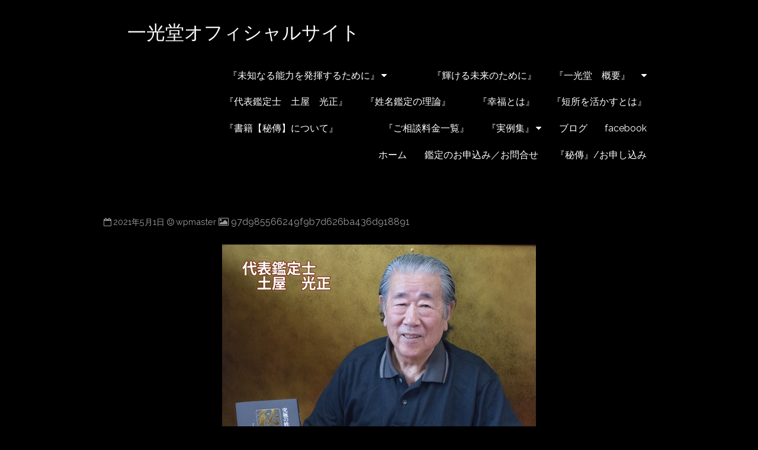

--- FILE ---
content_type: text/html; charset=UTF-8
request_url: https://ikkoudou-yamanashi.com/97d985566249f9b7d626ba436d918891/
body_size: 67089
content:
<!DOCTYPE html>
<html dir="ltr" lang="ja" prefix="og: https://ogp.me/ns#">
<head>
<meta charset="UTF-8" >
<meta name="viewport" content="width=device-width, initial-scale=1">
<title>97d985566249f9b7d626ba436d918891 – 一光堂オフィシャルサイト </title>

		<!-- All in One SEO 4.9.3 - aioseo.com -->
	<meta name="robots" content="max-image-preview:large" />
	<meta name="author" content="wpmaster"/>
	<link rel="canonical" href="https://ikkoudou-yamanashi.com/97d985566249f9b7d626ba436d918891/" />
	<meta name="generator" content="All in One SEO (AIOSEO) 4.9.3" />
		<meta property="og:locale" content="ja_JP" />
		<meta property="og:site_name" content="　 一光堂オフィシャルサイト　　　　　　 –" />
		<meta property="og:type" content="article" />
		<meta property="og:title" content="97d985566249f9b7d626ba436d918891 – 一光堂オフィシャルサイト " />
		<meta property="og:url" content="https://ikkoudou-yamanashi.com/97d985566249f9b7d626ba436d918891/" />
		<meta property="article:published_time" content="2021-05-01T04:04:59+00:00" />
		<meta property="article:modified_time" content="2021-05-01T04:04:59+00:00" />
		<meta name="twitter:card" content="summary" />
		<meta name="twitter:title" content="97d985566249f9b7d626ba436d918891 – 一光堂オフィシャルサイト " />
		<script type="application/ld+json" class="aioseo-schema">
			{"@context":"https:\/\/schema.org","@graph":[{"@type":"BreadcrumbList","@id":"https:\/\/ikkoudou-yamanashi.com\/97d985566249f9b7d626ba436d918891\/#breadcrumblist","itemListElement":[{"@type":"ListItem","@id":"https:\/\/ikkoudou-yamanashi.com#listItem","position":1,"name":"Home","item":"https:\/\/ikkoudou-yamanashi.com","nextItem":{"@type":"ListItem","@id":"https:\/\/ikkoudou-yamanashi.com\/97d985566249f9b7d626ba436d918891\/#listItem","name":"97d985566249f9b7d626ba436d918891"}},{"@type":"ListItem","@id":"https:\/\/ikkoudou-yamanashi.com\/97d985566249f9b7d626ba436d918891\/#listItem","position":2,"name":"97d985566249f9b7d626ba436d918891","previousItem":{"@type":"ListItem","@id":"https:\/\/ikkoudou-yamanashi.com#listItem","name":"Home"}}]},{"@type":"ItemPage","@id":"https:\/\/ikkoudou-yamanashi.com\/97d985566249f9b7d626ba436d918891\/#itempage","url":"https:\/\/ikkoudou-yamanashi.com\/97d985566249f9b7d626ba436d918891\/","name":"97d985566249f9b7d626ba436d918891 \u2013 \u4e00\u5149\u5802\u30aa\u30d5\u30a3\u30b7\u30e3\u30eb\u30b5\u30a4\u30c8","inLanguage":"ja","isPartOf":{"@id":"https:\/\/ikkoudou-yamanashi.com\/#website"},"breadcrumb":{"@id":"https:\/\/ikkoudou-yamanashi.com\/97d985566249f9b7d626ba436d918891\/#breadcrumblist"},"author":{"@id":"https:\/\/ikkoudou-yamanashi.com\/author\/wpmaster\/#author"},"creator":{"@id":"https:\/\/ikkoudou-yamanashi.com\/author\/wpmaster\/#author"},"datePublished":"2021-05-01T13:04:59+09:00","dateModified":"2021-05-01T13:04:59+09:00"},{"@type":"Organization","@id":"https:\/\/ikkoudou-yamanashi.com\/#organization","name":"\u3000 \u4e00\u5149\u5802\u30aa\u30d5\u30a3\u30b7\u30e3\u30eb\u30b5\u30a4\u30c8\u3000\u3000\u3000\u3000\u3000\u3000","url":"https:\/\/ikkoudou-yamanashi.com\/"},{"@type":"Person","@id":"https:\/\/ikkoudou-yamanashi.com\/author\/wpmaster\/#author","url":"https:\/\/ikkoudou-yamanashi.com\/author\/wpmaster\/","name":"wpmaster","image":{"@type":"ImageObject","@id":"https:\/\/ikkoudou-yamanashi.com\/97d985566249f9b7d626ba436d918891\/#authorImage","url":"https:\/\/secure.gravatar.com\/avatar\/81334c9092c4833a179f9cdc2686019f0f25c580d04cede39aa805eb7c27d011?s=96&d=mm&r=g","width":96,"height":96,"caption":"wpmaster"}},{"@type":"WebSite","@id":"https:\/\/ikkoudou-yamanashi.com\/#website","url":"https:\/\/ikkoudou-yamanashi.com\/","name":"\u3000 \u4e00\u5149\u5802\u30aa\u30d5\u30a3\u30b7\u30e3\u30eb\u30b5\u30a4\u30c8\u3000\u3000\u3000\u3000\u3000\u3000","inLanguage":"ja","publisher":{"@id":"https:\/\/ikkoudou-yamanashi.com\/#organization"}}]}
		</script>
		<!-- All in One SEO -->

<link rel='dns-prefetch' href='//code.typesquare.com' />
<link rel='dns-prefetch' href='//fonts.googleapis.com' />
<link rel="alternate" type="application/rss+xml" title="　 一光堂オフィシャルサイト　　　　　　 &raquo; フィード" href="https://ikkoudou-yamanashi.com/feed/" />
<link rel="alternate" type="application/rss+xml" title="　 一光堂オフィシャルサイト　　　　　　 &raquo; コメントフィード" href="https://ikkoudou-yamanashi.com/comments/feed/" />
<link rel="alternate" type="application/rss+xml" title="　 一光堂オフィシャルサイト　　　　　　 &raquo; 97d985566249f9b7d626ba436d918891 のコメントのフィード" href="https://ikkoudou-yamanashi.com/feed/?attachment_id=66975" />
<link rel="alternate" title="oEmbed (JSON)" type="application/json+oembed" href="https://ikkoudou-yamanashi.com/wp-json/oembed/1.0/embed?url=https%3A%2F%2Fikkoudou-yamanashi.com%2F97d985566249f9b7d626ba436d918891%2F" />
<link rel="alternate" title="oEmbed (XML)" type="text/xml+oembed" href="https://ikkoudou-yamanashi.com/wp-json/oembed/1.0/embed?url=https%3A%2F%2Fikkoudou-yamanashi.com%2F97d985566249f9b7d626ba436d918891%2F&#038;format=xml" />
<style id='wp-img-auto-sizes-contain-inline-css' type='text/css'>
img:is([sizes=auto i],[sizes^="auto," i]){contain-intrinsic-size:3000px 1500px}
/*# sourceURL=wp-img-auto-sizes-contain-inline-css */
</style>
<style id='wp-emoji-styles-inline-css' type='text/css'>

	img.wp-smiley, img.emoji {
		display: inline !important;
		border: none !important;
		box-shadow: none !important;
		height: 1em !important;
		width: 1em !important;
		margin: 0 0.07em !important;
		vertical-align: -0.1em !important;
		background: none !important;
		padding: 0 !important;
	}
/*# sourceURL=wp-emoji-styles-inline-css */
</style>
<style id='wp-block-library-inline-css' type='text/css'>
:root{--wp-block-synced-color:#7a00df;--wp-block-synced-color--rgb:122,0,223;--wp-bound-block-color:var(--wp-block-synced-color);--wp-editor-canvas-background:#ddd;--wp-admin-theme-color:#007cba;--wp-admin-theme-color--rgb:0,124,186;--wp-admin-theme-color-darker-10:#006ba1;--wp-admin-theme-color-darker-10--rgb:0,107,160.5;--wp-admin-theme-color-darker-20:#005a87;--wp-admin-theme-color-darker-20--rgb:0,90,135;--wp-admin-border-width-focus:2px}@media (min-resolution:192dpi){:root{--wp-admin-border-width-focus:1.5px}}.wp-element-button{cursor:pointer}:root .has-very-light-gray-background-color{background-color:#eee}:root .has-very-dark-gray-background-color{background-color:#313131}:root .has-very-light-gray-color{color:#eee}:root .has-very-dark-gray-color{color:#313131}:root .has-vivid-green-cyan-to-vivid-cyan-blue-gradient-background{background:linear-gradient(135deg,#00d084,#0693e3)}:root .has-purple-crush-gradient-background{background:linear-gradient(135deg,#34e2e4,#4721fb 50%,#ab1dfe)}:root .has-hazy-dawn-gradient-background{background:linear-gradient(135deg,#faaca8,#dad0ec)}:root .has-subdued-olive-gradient-background{background:linear-gradient(135deg,#fafae1,#67a671)}:root .has-atomic-cream-gradient-background{background:linear-gradient(135deg,#fdd79a,#004a59)}:root .has-nightshade-gradient-background{background:linear-gradient(135deg,#330968,#31cdcf)}:root .has-midnight-gradient-background{background:linear-gradient(135deg,#020381,#2874fc)}:root{--wp--preset--font-size--normal:16px;--wp--preset--font-size--huge:42px}.has-regular-font-size{font-size:1em}.has-larger-font-size{font-size:2.625em}.has-normal-font-size{font-size:var(--wp--preset--font-size--normal)}.has-huge-font-size{font-size:var(--wp--preset--font-size--huge)}.has-text-align-center{text-align:center}.has-text-align-left{text-align:left}.has-text-align-right{text-align:right}.has-fit-text{white-space:nowrap!important}#end-resizable-editor-section{display:none}.aligncenter{clear:both}.items-justified-left{justify-content:flex-start}.items-justified-center{justify-content:center}.items-justified-right{justify-content:flex-end}.items-justified-space-between{justify-content:space-between}.screen-reader-text{border:0;clip-path:inset(50%);height:1px;margin:-1px;overflow:hidden;padding:0;position:absolute;width:1px;word-wrap:normal!important}.screen-reader-text:focus{background-color:#ddd;clip-path:none;color:#444;display:block;font-size:1em;height:auto;left:5px;line-height:normal;padding:15px 23px 14px;text-decoration:none;top:5px;width:auto;z-index:100000}html :where(.has-border-color){border-style:solid}html :where([style*=border-top-color]){border-top-style:solid}html :where([style*=border-right-color]){border-right-style:solid}html :where([style*=border-bottom-color]){border-bottom-style:solid}html :where([style*=border-left-color]){border-left-style:solid}html :where([style*=border-width]){border-style:solid}html :where([style*=border-top-width]){border-top-style:solid}html :where([style*=border-right-width]){border-right-style:solid}html :where([style*=border-bottom-width]){border-bottom-style:solid}html :where([style*=border-left-width]){border-left-style:solid}html :where(img[class*=wp-image-]){height:auto;max-width:100%}:where(figure){margin:0 0 1em}html :where(.is-position-sticky){--wp-admin--admin-bar--position-offset:var(--wp-admin--admin-bar--height,0px)}@media screen and (max-width:600px){html :where(.is-position-sticky){--wp-admin--admin-bar--position-offset:0px}}

/*# sourceURL=wp-block-library-inline-css */
</style><style id='global-styles-inline-css' type='text/css'>
:root{--wp--preset--aspect-ratio--square: 1;--wp--preset--aspect-ratio--4-3: 4/3;--wp--preset--aspect-ratio--3-4: 3/4;--wp--preset--aspect-ratio--3-2: 3/2;--wp--preset--aspect-ratio--2-3: 2/3;--wp--preset--aspect-ratio--16-9: 16/9;--wp--preset--aspect-ratio--9-16: 9/16;--wp--preset--color--black: #000000;--wp--preset--color--cyan-bluish-gray: #abb8c3;--wp--preset--color--white: #ffffff;--wp--preset--color--pale-pink: #f78da7;--wp--preset--color--vivid-red: #cf2e2e;--wp--preset--color--luminous-vivid-orange: #ff6900;--wp--preset--color--luminous-vivid-amber: #fcb900;--wp--preset--color--light-green-cyan: #7bdcb5;--wp--preset--color--vivid-green-cyan: #00d084;--wp--preset--color--pale-cyan-blue: #8ed1fc;--wp--preset--color--vivid-cyan-blue: #0693e3;--wp--preset--color--vivid-purple: #9b51e0;--wp--preset--gradient--vivid-cyan-blue-to-vivid-purple: linear-gradient(135deg,rgb(6,147,227) 0%,rgb(155,81,224) 100%);--wp--preset--gradient--light-green-cyan-to-vivid-green-cyan: linear-gradient(135deg,rgb(122,220,180) 0%,rgb(0,208,130) 100%);--wp--preset--gradient--luminous-vivid-amber-to-luminous-vivid-orange: linear-gradient(135deg,rgb(252,185,0) 0%,rgb(255,105,0) 100%);--wp--preset--gradient--luminous-vivid-orange-to-vivid-red: linear-gradient(135deg,rgb(255,105,0) 0%,rgb(207,46,46) 100%);--wp--preset--gradient--very-light-gray-to-cyan-bluish-gray: linear-gradient(135deg,rgb(238,238,238) 0%,rgb(169,184,195) 100%);--wp--preset--gradient--cool-to-warm-spectrum: linear-gradient(135deg,rgb(74,234,220) 0%,rgb(151,120,209) 20%,rgb(207,42,186) 40%,rgb(238,44,130) 60%,rgb(251,105,98) 80%,rgb(254,248,76) 100%);--wp--preset--gradient--blush-light-purple: linear-gradient(135deg,rgb(255,206,236) 0%,rgb(152,150,240) 100%);--wp--preset--gradient--blush-bordeaux: linear-gradient(135deg,rgb(254,205,165) 0%,rgb(254,45,45) 50%,rgb(107,0,62) 100%);--wp--preset--gradient--luminous-dusk: linear-gradient(135deg,rgb(255,203,112) 0%,rgb(199,81,192) 50%,rgb(65,88,208) 100%);--wp--preset--gradient--pale-ocean: linear-gradient(135deg,rgb(255,245,203) 0%,rgb(182,227,212) 50%,rgb(51,167,181) 100%);--wp--preset--gradient--electric-grass: linear-gradient(135deg,rgb(202,248,128) 0%,rgb(113,206,126) 100%);--wp--preset--gradient--midnight: linear-gradient(135deg,rgb(2,3,129) 0%,rgb(40,116,252) 100%);--wp--preset--font-size--small: 13px;--wp--preset--font-size--medium: 20px;--wp--preset--font-size--large: 36px;--wp--preset--font-size--x-large: 42px;--wp--preset--spacing--20: 0.44rem;--wp--preset--spacing--30: 0.67rem;--wp--preset--spacing--40: 1rem;--wp--preset--spacing--50: 1.5rem;--wp--preset--spacing--60: 2.25rem;--wp--preset--spacing--70: 3.38rem;--wp--preset--spacing--80: 5.06rem;--wp--preset--shadow--natural: 6px 6px 9px rgba(0, 0, 0, 0.2);--wp--preset--shadow--deep: 12px 12px 50px rgba(0, 0, 0, 0.4);--wp--preset--shadow--sharp: 6px 6px 0px rgba(0, 0, 0, 0.2);--wp--preset--shadow--outlined: 6px 6px 0px -3px rgb(255, 255, 255), 6px 6px rgb(0, 0, 0);--wp--preset--shadow--crisp: 6px 6px 0px rgb(0, 0, 0);}:where(.is-layout-flex){gap: 0.5em;}:where(.is-layout-grid){gap: 0.5em;}body .is-layout-flex{display: flex;}.is-layout-flex{flex-wrap: wrap;align-items: center;}.is-layout-flex > :is(*, div){margin: 0;}body .is-layout-grid{display: grid;}.is-layout-grid > :is(*, div){margin: 0;}:where(.wp-block-columns.is-layout-flex){gap: 2em;}:where(.wp-block-columns.is-layout-grid){gap: 2em;}:where(.wp-block-post-template.is-layout-flex){gap: 1.25em;}:where(.wp-block-post-template.is-layout-grid){gap: 1.25em;}.has-black-color{color: var(--wp--preset--color--black) !important;}.has-cyan-bluish-gray-color{color: var(--wp--preset--color--cyan-bluish-gray) !important;}.has-white-color{color: var(--wp--preset--color--white) !important;}.has-pale-pink-color{color: var(--wp--preset--color--pale-pink) !important;}.has-vivid-red-color{color: var(--wp--preset--color--vivid-red) !important;}.has-luminous-vivid-orange-color{color: var(--wp--preset--color--luminous-vivid-orange) !important;}.has-luminous-vivid-amber-color{color: var(--wp--preset--color--luminous-vivid-amber) !important;}.has-light-green-cyan-color{color: var(--wp--preset--color--light-green-cyan) !important;}.has-vivid-green-cyan-color{color: var(--wp--preset--color--vivid-green-cyan) !important;}.has-pale-cyan-blue-color{color: var(--wp--preset--color--pale-cyan-blue) !important;}.has-vivid-cyan-blue-color{color: var(--wp--preset--color--vivid-cyan-blue) !important;}.has-vivid-purple-color{color: var(--wp--preset--color--vivid-purple) !important;}.has-black-background-color{background-color: var(--wp--preset--color--black) !important;}.has-cyan-bluish-gray-background-color{background-color: var(--wp--preset--color--cyan-bluish-gray) !important;}.has-white-background-color{background-color: var(--wp--preset--color--white) !important;}.has-pale-pink-background-color{background-color: var(--wp--preset--color--pale-pink) !important;}.has-vivid-red-background-color{background-color: var(--wp--preset--color--vivid-red) !important;}.has-luminous-vivid-orange-background-color{background-color: var(--wp--preset--color--luminous-vivid-orange) !important;}.has-luminous-vivid-amber-background-color{background-color: var(--wp--preset--color--luminous-vivid-amber) !important;}.has-light-green-cyan-background-color{background-color: var(--wp--preset--color--light-green-cyan) !important;}.has-vivid-green-cyan-background-color{background-color: var(--wp--preset--color--vivid-green-cyan) !important;}.has-pale-cyan-blue-background-color{background-color: var(--wp--preset--color--pale-cyan-blue) !important;}.has-vivid-cyan-blue-background-color{background-color: var(--wp--preset--color--vivid-cyan-blue) !important;}.has-vivid-purple-background-color{background-color: var(--wp--preset--color--vivid-purple) !important;}.has-black-border-color{border-color: var(--wp--preset--color--black) !important;}.has-cyan-bluish-gray-border-color{border-color: var(--wp--preset--color--cyan-bluish-gray) !important;}.has-white-border-color{border-color: var(--wp--preset--color--white) !important;}.has-pale-pink-border-color{border-color: var(--wp--preset--color--pale-pink) !important;}.has-vivid-red-border-color{border-color: var(--wp--preset--color--vivid-red) !important;}.has-luminous-vivid-orange-border-color{border-color: var(--wp--preset--color--luminous-vivid-orange) !important;}.has-luminous-vivid-amber-border-color{border-color: var(--wp--preset--color--luminous-vivid-amber) !important;}.has-light-green-cyan-border-color{border-color: var(--wp--preset--color--light-green-cyan) !important;}.has-vivid-green-cyan-border-color{border-color: var(--wp--preset--color--vivid-green-cyan) !important;}.has-pale-cyan-blue-border-color{border-color: var(--wp--preset--color--pale-cyan-blue) !important;}.has-vivid-cyan-blue-border-color{border-color: var(--wp--preset--color--vivid-cyan-blue) !important;}.has-vivid-purple-border-color{border-color: var(--wp--preset--color--vivid-purple) !important;}.has-vivid-cyan-blue-to-vivid-purple-gradient-background{background: var(--wp--preset--gradient--vivid-cyan-blue-to-vivid-purple) !important;}.has-light-green-cyan-to-vivid-green-cyan-gradient-background{background: var(--wp--preset--gradient--light-green-cyan-to-vivid-green-cyan) !important;}.has-luminous-vivid-amber-to-luminous-vivid-orange-gradient-background{background: var(--wp--preset--gradient--luminous-vivid-amber-to-luminous-vivid-orange) !important;}.has-luminous-vivid-orange-to-vivid-red-gradient-background{background: var(--wp--preset--gradient--luminous-vivid-orange-to-vivid-red) !important;}.has-very-light-gray-to-cyan-bluish-gray-gradient-background{background: var(--wp--preset--gradient--very-light-gray-to-cyan-bluish-gray) !important;}.has-cool-to-warm-spectrum-gradient-background{background: var(--wp--preset--gradient--cool-to-warm-spectrum) !important;}.has-blush-light-purple-gradient-background{background: var(--wp--preset--gradient--blush-light-purple) !important;}.has-blush-bordeaux-gradient-background{background: var(--wp--preset--gradient--blush-bordeaux) !important;}.has-luminous-dusk-gradient-background{background: var(--wp--preset--gradient--luminous-dusk) !important;}.has-pale-ocean-gradient-background{background: var(--wp--preset--gradient--pale-ocean) !important;}.has-electric-grass-gradient-background{background: var(--wp--preset--gradient--electric-grass) !important;}.has-midnight-gradient-background{background: var(--wp--preset--gradient--midnight) !important;}.has-small-font-size{font-size: var(--wp--preset--font-size--small) !important;}.has-medium-font-size{font-size: var(--wp--preset--font-size--medium) !important;}.has-large-font-size{font-size: var(--wp--preset--font-size--large) !important;}.has-x-large-font-size{font-size: var(--wp--preset--font-size--x-large) !important;}
/*# sourceURL=global-styles-inline-css */
</style>

<style id='classic-theme-styles-inline-css' type='text/css'>
/*! This file is auto-generated */
.wp-block-button__link{color:#fff;background-color:#32373c;border-radius:9999px;box-shadow:none;text-decoration:none;padding:calc(.667em + 2px) calc(1.333em + 2px);font-size:1.125em}.wp-block-file__button{background:#32373c;color:#fff;text-decoration:none}
/*# sourceURL=/wp-includes/css/classic-themes.min.css */
</style>
<link rel='stylesheet' id='contact-form-7-css' href='https://ikkoudou-yamanashi.com/wp/wp-content/plugins/contact-form-7/includes/css/styles.css?ver=6.1.4' type='text/css' media='all' />
<link rel='stylesheet' id='tcd-maps-css' href='https://ikkoudou-yamanashi.com/wp/wp-content/plugins/tcd-google-maps/admin.css?ver=6.9' type='text/css' media='all' />
<link rel='stylesheet' id='megamenu-css' href='https://ikkoudou-yamanashi.com/wp/wp-content/uploads/maxmegamenu/style.css?ver=0dd2ea' type='text/css' media='all' />
<link rel='stylesheet' id='dashicons-css' href='https://ikkoudou-yamanashi.com/wp/wp-includes/css/dashicons.min.css?ver=6.9' type='text/css' media='all' />
<link rel='stylesheet' id='birdfield-google-font-css' href='//fonts.googleapis.com/css?family=Raleway' type='text/css' media='all' />
<link rel='stylesheet' id='birdfield-css' href='https://ikkoudou-yamanashi.com/wp/wp-content/themes/birdfield/style.css?ver=6.9' type='text/css' media='all' />
<style id='birdfield-inline-css' type='text/css'>

			/* Custom Text Color */
			.wrapper,
			.home #content #blog ul.article .hentry .entry-header .entry-title,
			.archive #content ul.list li a .entry-content,
			.search #content ul.list li a .entry-content {
				color: #ffffff;
			}
		

			/* Custom Link Color */
			a,
			#content .pagination a.page-numbers,
			#content .pagination .more-link,
			#content .hentry .page-links,
			#content .hentry .page-links a span,
			.home #content #news ul.article li .entry-header .entry-title,
			.archive #content ul.list li .entry-header .entry-title,
			.search #content ul.list li .entry-header .entry-title {
				color: #ffffff;
			}

			#content .pagination a.page-numbers,
			#content .pagination .current,
			#content .hentry .page-links span,
			#content .hentry .page-links a span {
				border-color: #ffffff;
			}

			#content .pagination .current,
			#content .hentry .page-links span {
				background-color: #ffffff;
			}
		

			/* Custom Header, Footer Background Color */
			#header,
			#footer,
			#widget-area,
			.home #content #blog ul.article .hentry.sticky i span {
				background-color: #000000;
			}

			#header.mini {
				background-color: rgba( 0, 0, 0, 0.9 );
			}

			#content .hentry .entry-header .entry-title,
			#content .hentry .content-header .content-title,
			.home #about .widget h3,
			.home #content h2,
			.home #content #blog ul.article .hentry.sticky .entry-header .entry-title,
			.blog #content #blog ul.article .hentry.sticky .entry-header .entry-title,
			#content h1,
			#content h2,
			#content h3,
			#content h4,
			#content h5,
			#content h6,
			#content #comments ol.commentlist li.pingback.bypostauthor .comment-author,
			#content #comments ol.commentlist li.comment.bypostauthor .comment-author,
			#widget-area .widget #wp-calendar tbody th a,
			#widget-area .widget #wp-calendar tbody td a {
				color: #000000;
			}

			#content h2,
			#content h3 {
				border-color: #000000;
			}

			@media screen and (min-width: 930px) {
				#menu-wrapper .menu ul#menu-primary-items li a:hover {
					color: #000000;
				}

				#menu-wrapper .menu ul#menu-primary-items li ul li a:hover {
					border-color: #000000;
				}

				#menu-wrapper .menu ul#menu-primary-items li ul li a {
					background-color: #000000;
				}
			}
		
/*# sourceURL=birdfield-inline-css */
</style>
<script type="text/javascript" src="https://ikkoudou-yamanashi.com/wp/wp-includes/js/jquery/jquery.min.js?ver=3.7.1" id="jquery-core-js"></script>
<script type="text/javascript" src="https://ikkoudou-yamanashi.com/wp/wp-includes/js/jquery/jquery-migrate.min.js?ver=3.4.1" id="jquery-migrate-js"></script>
<script type="text/javascript" src="//code.typesquare.com/static/ZDbTe4IzCko%253D/ts307f.js?fadein=0&amp;ver=2.0.4" id="typesquare_std-js"></script>
<script type="text/javascript" src="https://ikkoudou-yamanashi.com/wp/wp-includes/js/imagesloaded.min.js?ver=5.0.0" id="imagesloaded-js"></script>
<script type="text/javascript" src="https://ikkoudou-yamanashi.com/wp/wp-includes/js/masonry.min.js?ver=4.2.2" id="masonry-js"></script>
<script type="text/javascript" src="https://ikkoudou-yamanashi.com/wp/wp-includes/js/jquery/jquery.masonry.min.js?ver=3.1.2b" id="jquery-masonry-js"></script>
<script type="text/javascript" src="https://ikkoudou-yamanashi.com/wp/wp-content/themes/birdfield/js/jquery.tile.js?ver=1.1.2" id="jquerytile-js"></script>
<script type="text/javascript" src="https://ikkoudou-yamanashi.com/wp/wp-content/themes/birdfield/js/birdfield.js?ver=1.12" id="birdfield-js"></script>
<link rel="https://api.w.org/" href="https://ikkoudou-yamanashi.com/wp-json/" /><link rel="alternate" title="JSON" type="application/json" href="https://ikkoudou-yamanashi.com/wp-json/wp/v2/media/66975" /><link rel="EditURI" type="application/rsd+xml" title="RSD" href="https://ikkoudou-yamanashi.com/wp/xmlrpc.php?rsd" />
<meta name="generator" content="WordPress 6.9" />
<link rel='shortlink' href='https://ikkoudou-yamanashi.com/?p=66975' />
<style type="text/css" id="custom-background-css">
	body.custom-background.home #content #news,
	body.custom-background.home #content #blog,
	body.custom-background .wrapper {
		background-color: #000000;		}
</style>
<link rel="icon" href="https://ikkoudou-yamanashi.com/wp/wp-content/uploads/2019/10/cropped-rogo-1-32x32.jpg" sizes="32x32" />
<link rel="icon" href="https://ikkoudou-yamanashi.com/wp/wp-content/uploads/2019/10/cropped-rogo-1-192x192.jpg" sizes="192x192" />
<link rel="apple-touch-icon" href="https://ikkoudou-yamanashi.com/wp/wp-content/uploads/2019/10/cropped-rogo-1-180x180.jpg" />
<meta name="msapplication-TileImage" content="https://ikkoudou-yamanashi.com/wp/wp-content/uploads/2019/10/cropped-rogo-1-270x270.jpg" />
<style type="text/css">
#site-title a {
    background-image: url("http://ikkoudou-yamanashi.com/wp/wp-content/uploads/2018/03/rogo-top.jpg");
    background-position: left top;
    background-repeat: no-repeat;
    background-size: contain;
    display: block;
    height: 0;
    overflow: hidden;
    line-height: 80px;
}
</style>
<style type="text/css">/** Mega Menu CSS: fs **/</style>
</head>
<body class="attachment wp-singular attachment-template-default single single-attachment postid-66975 attachmentid-66975 attachment-jpeg custom-background wp-theme-birdfield">

<div class="wrapper fixed-header">

	<header id="header">
		<div class="container">
			<div id="branding">
								<div id="site-title">
					<a href="https://ikkoudou-yamanashi.com/" title="　 一光堂オフィシャルサイト　　　　　　" rel="home">　 一光堂オフィシャルサイト　　　　　　</a>
				</div>
				<p id="site-description"></p>
			</div>

			<nav id="menu-wrapper">
				<div class="menu"><button id="small-menu" type="button"><span class="icon"></span></button><ul id="menu-primary-items" class=""><li id="menu-item-1531" class="menu-item menu-item-type-post_type menu-item-object-page menu-item-has-children menu-item-1531"><a href="https://ikkoudou-yamanashi.com/%e3%80%8e%e6%9c%aa%e7%9f%a5%e3%81%aa%e3%82%8b%e8%83%bd%e5%8a%9b%e3%82%92%e7%99%ba%e6%8f%ae%e3%81%99%e3%82%8b%e3%81%9f%e3%82%81%e3%81%ab%e3%80%8fa/">『未知なる能力を発揮するために』</a>
<ul class="sub-menu">
	<li id="menu-item-68330" class="menu-item menu-item-type-post_type menu-item-object-page menu-item-home menu-item-68330"><a href="https://ikkoudou-yamanashi.com/">「己を知る」</a></li>
	<li id="menu-item-68325" class="menu-item menu-item-type-post_type menu-item-object-page menu-item-68325"><a href="https://ikkoudou-yamanashi.com/%e3%80%8c%e5%88%86%e5%b2%90%e7%82%b9%e3%80%8d/">「分岐点」</a></li>
	<li id="menu-item-68321" class="menu-item menu-item-type-post_type menu-item-object-page menu-item-68321"><a href="https://ikkoudou-yamanashi.com/%e3%80%8c%e8%b6%b3%e8%b7%a1%e3%80%8d/">「足跡」</a></li>
	<li id="menu-item-68317" class="menu-item menu-item-type-post_type menu-item-object-page menu-item-68317"><a href="https://ikkoudou-yamanashi.com/%e3%80%8c%e4%ba%ba%e3%81%93%e3%81%9d%e4%ba%ba%e3%81%ae%e9%8f%a1%e3%80%8d/">「人こそ人の鏡」</a></li>
	<li id="menu-item-68313" class="menu-item menu-item-type-post_type menu-item-object-page menu-item-68313"><a href="https://ikkoudou-yamanashi.com/%e3%80%8c%e9%81%b8%e6%8a%9e%e3%80%8d/">「選択」</a></li>
	<li id="menu-item-68309" class="menu-item menu-item-type-post_type menu-item-object-page menu-item-68309"><a href="https://ikkoudou-yamanashi.com/%e3%80%8c%e6%99%82%e3%81%ae%e6%b5%81%e3%82%8c%e3%80%8d-2/">「時の流れ」</a></li>
	<li id="menu-item-68305" class="menu-item menu-item-type-post_type menu-item-object-page menu-item-68305"><a href="https://ikkoudou-yamanashi.com/%e3%80%8c%e6%99%82%e3%81%ae%e6%b5%81%e3%82%8c%e3%80%8d/">「時の流れ」</a></li>
	<li id="menu-item-68299" class="menu-item menu-item-type-post_type menu-item-object-page menu-item-68299"><a href="https://ikkoudou-yamanashi.com/%e3%80%8c%e8%a6%8b%e6%a0%84%e3%80%80%e6%89%b9%e5%88%a4%e3%80%80%e5%90%a6%e5%ae%9a%e3%80%8d-2/">「見栄　批判　否定」</a></li>
	<li id="menu-item-68294" class="menu-item menu-item-type-post_type menu-item-object-page menu-item-68294"><a href="https://ikkoudou-yamanashi.com/%e3%80%8c%e8%a6%8b%e6%a0%84%e3%80%80%e6%89%b9%e5%88%a4%e3%80%80%e5%90%a6%e5%ae%9a%e3%80%8d/">「見栄　批判　否定」</a></li>
	<li id="menu-item-68290" class="menu-item menu-item-type-post_type menu-item-object-page menu-item-68290"><a href="https://ikkoudou-yamanashi.com/%e3%80%8c%e5%8b%9d%e8%b2%a0%e3%80%8d-2/">「勝負」</a></li>
	<li id="menu-item-68286" class="menu-item menu-item-type-post_type menu-item-object-page menu-item-68286"><a href="https://ikkoudou-yamanashi.com/%e3%80%8c%e5%8b%9d%e8%b2%a0%e3%80%8d/">「勝負」</a></li>
	<li id="menu-item-68223" class="menu-item menu-item-type-post_type menu-item-object-page menu-item-68223"><a href="https://ikkoudou-yamanashi.com/%e8%ac%b9%e8%b3%80%e6%96%b0%e5%b9%b4/">謹賀新年</a></li>
	<li id="menu-item-68200" class="menu-item menu-item-type-post_type menu-item-object-page menu-item-68200"><a href="https://ikkoudou-yamanashi.com/%e3%80%90%e6%84%9f%e8%ac%9d%e3%80%91/">【感謝】</a></li>
	<li id="menu-item-68196" class="menu-item menu-item-type-post_type menu-item-object-page menu-item-68196"><a href="https://ikkoudou-yamanashi.com/%e3%80%90%e9%81%8b%e5%91%bd%e3%82%92%e6%8e%b4%e3%82%80%e3%83%81%e3%83%a3%e3%83%b3%e3%82%b9%e3%80%91/">【運命を掴むチャンス】</a></li>
	<li id="menu-item-68193" class="menu-item menu-item-type-post_type menu-item-object-page menu-item-68193"><a href="https://ikkoudou-yamanashi.com/%e3%80%90%e6%af%94%e8%bc%83%e3%80%91/">【比較】</a></li>
	<li id="menu-item-68187" class="menu-item menu-item-type-post_type menu-item-object-page menu-item-68187"><a href="https://ikkoudou-yamanashi.com/%e3%80%90%e5%bf%83%e6%8e%9b%e3%81%91%e3%80%91/">【心掛け】</a></li>
	<li id="menu-item-68181" class="menu-item menu-item-type-post_type menu-item-object-page menu-item-68181"><a href="https://ikkoudou-yamanashi.com/%e3%80%90%e6%86%8e%e3%81%97%e3%81%bf%e3%83%bb%e5%ab%89%e5%a6%ac%e3%83%bb%e6%81%a8%e3%81%bf%e3%80%91/">【憎しみ・嫉妬・恨み】</a></li>
	<li id="menu-item-68178" class="menu-item menu-item-type-post_type menu-item-object-page menu-item-68178"><a href="https://ikkoudou-yamanashi.com/%e3%80%90%e5%bf%83%e3%81%ae%e8%a8%b4%e3%81%88%e3%80%91/">【心の訴え】</a></li>
	<li id="menu-item-68173" class="menu-item menu-item-type-post_type menu-item-object-page menu-item-68173"><a href="https://ikkoudou-yamanashi.com/%e3%80%90%e7%b7%8f%e3%81%a6%e3%82%92%e8%a6%8b%e6%a5%b5%e3%82%81%e3%82%8b%e3%80%91/">【総てを見極める】</a></li>
	<li id="menu-item-68168" class="menu-item menu-item-type-post_type menu-item-object-page menu-item-68168"><a href="https://ikkoudou-yamanashi.com/%e3%80%90%e4%b9%b1%e3%82%8c%e3%81%9f%e5%bf%83%e3%80%91/">【乱れた心】</a></li>
	<li id="menu-item-68163" class="menu-item menu-item-type-post_type menu-item-object-page menu-item-68163"><a href="https://ikkoudou-yamanashi.com/%e3%80%90%e7%b4%a0%e6%99%b4%e3%82%89%e3%81%97%e3%81%84%e8%a8%80%e8%91%89%e3%83%bb%e6%95%99%e3%81%88%e3%80%91/">【素晴らしい言葉・教え】</a></li>
	<li id="menu-item-68097" class="menu-item menu-item-type-post_type menu-item-object-page menu-item-68097"><a href="https://ikkoudou-yamanashi.com/%e3%80%8c%e7%9b%b4%e8%a6%b3%e3%80%8d/">「直観」</a></li>
	<li id="menu-item-68091" class="menu-item menu-item-type-post_type menu-item-object-page menu-item-68091"><a href="https://ikkoudou-yamanashi.com/%e3%80%8e%e8%bc%9d%e3%81%8d%e3%80%8f/">『輝き』</a></li>
	<li id="menu-item-68084" class="menu-item menu-item-type-post_type menu-item-object-page menu-item-68084"><a href="https://ikkoudou-yamanashi.com/%e8%ac%b9%e8%b3%80%e6%96%b0%e5%b9%b4/">謹賀新年</a></li>
	<li id="menu-item-68068" class="menu-item menu-item-type-post_type menu-item-object-page menu-item-68068"><a href="https://ikkoudou-yamanashi.com/%e3%80%90%e8%a9%a6%e3%81%97%e3%81%a6%e8%a6%8b%e3%82%8b%e3%80%91/">【試してみる】</a></li>
	<li id="menu-item-68064" class="menu-item menu-item-type-post_type menu-item-object-page menu-item-68064"><a href="https://ikkoudou-yamanashi.com/%e3%80%90%e5%bf%b5%e3%80%91%e3%81%ae%e5%8a%9b/">【念】の力</a></li>
	<li id="menu-item-68048" class="menu-item menu-item-type-post_type menu-item-object-page menu-item-68048"><a href="https://ikkoudou-yamanashi.com/%e3%80%90%e6%80%9d%e3%81%84%e3%81%ae%e5%8a%9b%e3%80%91/">【思いの力】</a></li>
	<li id="menu-item-68031" class="menu-item menu-item-type-post_type menu-item-object-page menu-item-68031"><a href="https://ikkoudou-yamanashi.com/%e3%80%90%e5%bf%83%e3%80%91/">【心】</a></li>
	<li id="menu-item-68008" class="menu-item menu-item-type-post_type menu-item-object-page menu-item-68008"><a href="https://ikkoudou-yamanashi.com/%e3%80%90%e6%b8%85%e3%80%85%e3%81%97%e3%81%84%e6%9c%9d%e3%80%91/">【清々しい朝】</a></li>
	<li id="menu-item-68006" class="menu-item menu-item-type-post_type menu-item-object-page menu-item-68006"><a href="https://ikkoudou-yamanashi.com/%e3%80%90%e5%a5%bd%e3%81%8d%e3%81%aa%e4%ba%8b%e3%80%91no%ef%bc%93-2/">【好きな事】NO６</a></li>
	<li id="menu-item-68001" class="menu-item menu-item-type-post_type menu-item-object-page menu-item-68001"><a href="https://ikkoudou-yamanashi.com/%e3%80%90%e5%a5%bd%e3%81%8d%e3%81%aa%e4%ba%8b%e3%80%91no2/">【好きな事】NO５</a></li>
	<li id="menu-item-67995" class="menu-item menu-item-type-post_type menu-item-object-page menu-item-67995"><a href="https://ikkoudou-yamanashi.com/%e3%80%90%e5%a5%bd%e3%81%8d%e3%81%aa%e4%ba%8b%e3%80%91no%ef%bc%91-2/">【好きな事】NO４</a></li>
	<li id="menu-item-67992" class="menu-item menu-item-type-post_type menu-item-object-page menu-item-67992"><a href="https://ikkoudou-yamanashi.com/%e3%80%90%e5%a5%bd%e3%81%8d%e3%81%aa%e4%ba%8b%e3%80%91no%ef%bc%93/">【好きな事】NO３</a></li>
	<li id="menu-item-67975" class="menu-item menu-item-type-post_type menu-item-object-page menu-item-67975"><a href="https://ikkoudou-yamanashi.com/%e3%80%90%e5%a5%bd%e3%81%8d%e3%81%aa%e4%ba%8b%e3%80%91no%ef%bc%92/">【好きな事】NO２</a></li>
	<li id="menu-item-67971" class="menu-item menu-item-type-post_type menu-item-object-page menu-item-67971"><a href="https://ikkoudou-yamanashi.com/%e3%80%90%e5%a5%bd%e3%81%8d%e3%81%aa%e4%ba%8b%e3%80%91no%ef%bc%91/">【好きな事】NO１</a></li>
	<li id="menu-item-67881" class="menu-item menu-item-type-post_type menu-item-object-page menu-item-67881"><a href="https://ikkoudou-yamanashi.com/%e8%bf%8e%e6%98%a5/">迎春</a></li>
	<li id="menu-item-67851" class="menu-item menu-item-type-post_type menu-item-object-page menu-item-67851"><a href="https://ikkoudou-yamanashi.com/%e3%80%90%e6%80%9d%e3%81%84%e3%81%a8%e5%bf%83%e3%80%91no%ef%bc%94/">【思いと心】NO４</a></li>
	<li id="menu-item-67848" class="menu-item menu-item-type-post_type menu-item-object-page menu-item-67848"><a href="https://ikkoudou-yamanashi.com/%e3%80%90%e6%80%9d%e3%81%84%e3%81%a8%e5%bf%83%e3%80%91no%ef%bc%93/">【思いと心】NO３</a></li>
	<li id="menu-item-67845" class="menu-item menu-item-type-post_type menu-item-object-page menu-item-67845"><a href="https://ikkoudou-yamanashi.com/%e3%80%90%e6%80%9d%e3%81%84%e3%81%a8%e5%bf%83%e3%80%91no%ef%bc%92/">【思いと心】NO２</a></li>
	<li id="menu-item-67841" class="menu-item menu-item-type-post_type menu-item-object-page menu-item-67841"><a href="https://ikkoudou-yamanashi.com/%e3%80%90%e6%80%9d%e3%81%84%e3%81%a8%e5%bf%83%e3%80%91no%ef%bc%91/">【思いと心】NO１</a></li>
	<li id="menu-item-67838" class="menu-item menu-item-type-post_type menu-item-object-page menu-item-67838"><a href="https://ikkoudou-yamanashi.com/%e3%80%90%e6%a5%bd%e3%81%97%e3%81%84%e4%ba%ba%e7%94%9f%e3%80%91/">【楽しい人生】</a></li>
	<li id="menu-item-67835" class="menu-item menu-item-type-post_type menu-item-object-page menu-item-67835"><a href="https://ikkoudou-yamanashi.com/%e3%80%90%e5%9f%b7%e7%9d%80%e3%80%91no%ef%bc%92/">【執着】NO２</a></li>
	<li id="menu-item-67709" class="menu-item menu-item-type-post_type menu-item-object-page menu-item-67709"><a href="https://ikkoudou-yamanashi.com/%e3%80%90%e6%8d%89%e3%81%88%e6%96%b9%e3%80%91/">【捉え方】</a></li>
	<li id="menu-item-67686" class="menu-item menu-item-type-post_type menu-item-object-page menu-item-67686"><a href="https://ikkoudou-yamanashi.com/%e5%89%8d%e3%81%ab%e9%80%b2%e3%82%80/">【前に進む】</a></li>
	<li id="menu-item-67683" class="menu-item menu-item-type-post_type menu-item-object-page menu-item-67683"><a href="https://ikkoudou-yamanashi.com/%e6%9c%9b%e3%81%bf/">【望み】</a></li>
	<li id="menu-item-67672" class="menu-item menu-item-type-post_type menu-item-object-page menu-item-67672"><a href="https://ikkoudou-yamanashi.com/%e3%80%90%e9%8f%a1%e3%81%ae%e3%81%94%e3%81%a8%e3%81%8f%e3%80%91/">【鏡のごとく】</a></li>
	<li id="menu-item-67667" class="menu-item menu-item-type-post_type menu-item-object-page menu-item-67667"><a href="https://ikkoudou-yamanashi.com/%e3%80%90%e5%a4%89%e4%ba%ba%e3%80%91/">【変わり者】</a></li>
	<li id="menu-item-67553" class="menu-item menu-item-type-post_type menu-item-object-page menu-item-67553"><a href="https://ikkoudou-yamanashi.com/%e8%bf%8e%e6%98%a5/">迎春</a></li>
	<li id="menu-item-67336" class="menu-item menu-item-type-post_type menu-item-object-page menu-item-67336"><a href="https://ikkoudou-yamanashi.com/%e3%80%90%e5%bf%83%e3%81%ae%e6%8c%81%e3%81%a1%e6%96%b9%e3%80%91no%ef%bc%96/">【心の持ち方】NO６</a></li>
	<li id="menu-item-67142" class="menu-item menu-item-type-post_type menu-item-object-page menu-item-67142"><a href="https://ikkoudou-yamanashi.com/%e3%80%90%e5%bf%83%e3%81%ae%e6%8c%81%e3%81%a1%e6%96%b9%e3%80%91no%ef%bc%95/">【心の持ち方】NO５</a></li>
	<li id="menu-item-67138" class="menu-item menu-item-type-post_type menu-item-object-page menu-item-67138"><a href="https://ikkoudou-yamanashi.com/%e3%80%90%e5%bf%83%e3%81%ae%e6%8c%81%e3%81%a1%e6%96%b9%e3%80%91no%ef%bc%94/">【心の持ち方】NO４</a></li>
	<li id="menu-item-67125" class="menu-item menu-item-type-post_type menu-item-object-page menu-item-67125"><a href="https://ikkoudou-yamanashi.com/%e3%80%90%e5%bf%83%e3%81%ae%e6%8c%81%e3%81%a1%e6%96%b9%e3%80%91no%ef%bc%93/">【心の持ち方】NO３</a></li>
	<li id="menu-item-67059" class="menu-item menu-item-type-post_type menu-item-object-page menu-item-67059"><a href="https://ikkoudou-yamanashi.com/%e3%80%90%e5%bf%83%e3%81%ae%e6%8c%81%e3%81%a1%e6%96%b9%e3%80%91/">【心の持ち方】NO２</a></li>
	<li id="menu-item-67049" class="menu-item menu-item-type-post_type menu-item-object-page menu-item-67049"><a href="https://ikkoudou-yamanashi.com/%e5%bf%83%e3%81%ae%e6%8c%81%e3%81%a1%e6%96%b9%e3%80%80no%ef%bc%91-2/">【心の持ち方】NO１</a></li>
	<li id="menu-item-66999" class="menu-item menu-item-type-post_type menu-item-object-page menu-item-66999"><a href="https://ikkoudou-yamanashi.com/%e8%ab%a6%e3%82%81%e3%81%aa%e3%81%84/">諦めない</a></li>
	<li id="menu-item-66973" class="menu-item menu-item-type-post_type menu-item-object-page menu-item-66973"><a href="https://ikkoudou-yamanashi.com/%e7%9f%ad%e6%89%80%e3%80%80no%ef%bc%91%ef%bc%94/">短所　NO１４</a></li>
	<li id="menu-item-66969" class="menu-item menu-item-type-post_type menu-item-object-page menu-item-66969"><a href="https://ikkoudou-yamanashi.com/%e7%9f%ad%e6%89%80%e3%80%80no%ef%bc%91%ef%bc%93/">短所　NO１３</a></li>
	<li id="menu-item-66966" class="menu-item menu-item-type-post_type menu-item-object-page menu-item-66966"><a href="https://ikkoudou-yamanashi.com/%e7%9f%ad%e6%89%80%e3%80%80no%ef%bc%91%ef%bc%92/">短所　NO１２</a></li>
	<li id="menu-item-66961" class="menu-item menu-item-type-post_type menu-item-object-page menu-item-66961"><a href="https://ikkoudou-yamanashi.com/%e7%9f%ad%e6%89%80%e3%80%80no%ef%bc%91%ef%bc%91/">短所　NO１１</a></li>
	<li id="menu-item-66958" class="menu-item menu-item-type-post_type menu-item-object-page menu-item-66958"><a href="https://ikkoudou-yamanashi.com/%e7%9f%ad%e6%89%80%e3%80%80no%ef%bc%91%ef%bc%90/">短所　NO１０</a></li>
	<li id="menu-item-66942" class="menu-item menu-item-type-post_type menu-item-object-page menu-item-66942"><a href="https://ikkoudou-yamanashi.com/%e7%9f%ad%e6%89%80%e3%80%80no%ef%bc%99/">短所　NO９</a></li>
	<li id="menu-item-66939" class="menu-item menu-item-type-post_type menu-item-object-page menu-item-66939"><a href="https://ikkoudou-yamanashi.com/%e7%9f%ad%e6%89%80%e3%80%80no%ef%bc%98-2/">短所　NO８</a></li>
	<li id="menu-item-66936" class="menu-item menu-item-type-post_type menu-item-object-page menu-item-66936"><a href="https://ikkoudou-yamanashi.com/%e7%9f%ad%e6%89%80%e3%80%80no%ef%bc%97/">短所　NO７</a></li>
	<li id="menu-item-66931" class="menu-item menu-item-type-post_type menu-item-object-page menu-item-66931"><a href="https://ikkoudou-yamanashi.com/__trashed-3/">≪迎春≫２</a></li>
	<li id="menu-item-66894" class="menu-item menu-item-type-post_type menu-item-object-page menu-item-66894"><a href="https://ikkoudou-yamanashi.com/%e7%9f%ad%e6%89%80%e3%80%80no%ef%bc%96-2/">短所　NO６</a></li>
	<li id="menu-item-66883" class="menu-item menu-item-type-post_type menu-item-object-page menu-item-66883"><a href="https://ikkoudou-yamanashi.com/%e7%9f%ad%e6%89%80%e3%80%80no%ef%bc%95-2/">短所　NO５</a></li>
	<li id="menu-item-66814" class="menu-item menu-item-type-post_type menu-item-object-page menu-item-66814"><a href="https://ikkoudou-yamanashi.com/%e7%9f%ad%e6%89%80%e3%80%80no%ef%bc%94-2/">短所　NO４</a></li>
	<li id="menu-item-66812" class="menu-item menu-item-type-post_type menu-item-object-page menu-item-66812"><a href="https://ikkoudou-yamanashi.com/%e7%9f%ad%e6%89%80%e3%80%80no%ef%bc%93-2/">短所　NO３</a></li>
	<li id="menu-item-66803" class="menu-item menu-item-type-post_type menu-item-object-page menu-item-66803"><a href="https://ikkoudou-yamanashi.com/%e7%9f%ad%e6%89%80%e3%80%80no%ef%bc%92-2/">短所　NO２</a></li>
	<li id="menu-item-66787" class="menu-item menu-item-type-post_type menu-item-object-page menu-item-66787"><a href="https://ikkoudou-yamanashi.com/%e7%9f%ad%e6%89%80%e3%80%80no%ef%bc%91-2/">短所　NO１</a></li>
	<li id="menu-item-66779" class="menu-item menu-item-type-post_type menu-item-object-page menu-item-66779"><a href="https://ikkoudou-yamanashi.com/%e6%89%8d%e8%83%bd%e3%80%80no%ef%bc%92-2/">才能　NO２</a></li>
	<li id="menu-item-66777" class="menu-item menu-item-type-post_type menu-item-object-page menu-item-66777"><a href="https://ikkoudou-yamanashi.com/%e6%89%8d%e8%83%bd%e3%80%80no%ef%bc%91-2/">才能　NO１</a></li>
	<li id="menu-item-66763" class="menu-item menu-item-type-post_type menu-item-object-page menu-item-66763"><a href="https://ikkoudou-yamanashi.com/%e4%ba%ba%e3%82%92%e5%91%aa%e3%82%8f%e3%81%b0%e3%80%81%e7%a9%b4%e4%ba%8c%e3%81%a4%e3%80%80no%ef%bc%94/">人を呪わば、穴二つ　NO４</a></li>
	<li id="menu-item-66758" class="menu-item menu-item-type-post_type menu-item-object-page menu-item-66758"><a href="https://ikkoudou-yamanashi.com/%e4%ba%ba%e3%82%92%e5%91%aa%e3%82%8f%e3%81%b0%e3%80%81%e7%a9%b4%e4%ba%8c%e3%81%a4%e3%80%80no%ef%bc%93/">人を呪わば、穴二つ　NO３</a></li>
	<li id="menu-item-66754" class="menu-item menu-item-type-post_type menu-item-object-page menu-item-66754"><a href="https://ikkoudou-yamanashi.com/%e4%ba%ba%e3%82%92%e5%91%aa%e3%82%8f%e3%81%b0%e3%80%81%e7%a9%b4%e4%ba%8c%e3%81%a4%e3%80%80no%ef%bc%92/">人を呪わば、穴二つ　NO２</a></li>
	<li id="menu-item-66751" class="menu-item menu-item-type-post_type menu-item-object-page menu-item-66751"><a href="https://ikkoudou-yamanashi.com/%e4%ba%ba%e3%82%92%e5%91%aa%e3%82%8f%e3%81%b0%e7%a9%b4%e4%ba%8c%e3%81%a4%e3%80%80no%ef%bc%91/">人を呪わば穴二つ　NO１</a></li>
	<li id="menu-item-66747" class="menu-item menu-item-type-post_type menu-item-object-page menu-item-66747"><a href="https://ikkoudou-yamanashi.com/%e8%a6%8b%e6%a0%84%e3%80%80no%ef%bc%93/">見栄　NO３</a></li>
	<li id="menu-item-66720" class="menu-item menu-item-type-post_type menu-item-object-page menu-item-66720"><a href="https://ikkoudou-yamanashi.com/66583-2/">見栄　NO２</a></li>
	<li id="menu-item-66716" class="menu-item menu-item-type-post_type menu-item-object-page menu-item-66716"><a href="https://ikkoudou-yamanashi.com/%e3%80%8c%e8%a6%8b%e6%a0%84%e3%80%8d/">見栄　NO１</a></li>
	<li id="menu-item-66714" class="menu-item menu-item-type-post_type menu-item-object-page menu-item-66714"><a href="https://ikkoudou-yamanashi.com/%e6%80%92%e3%82%8a-3/">怒り NO 3</a></li>
	<li id="menu-item-32963" class="menu-item menu-item-type-post_type menu-item-object-page menu-item-32963"><a href="https://ikkoudou-yamanashi.com/%e6%80%92%e3%82%8a-2/">怒り NO 2</a></li>
	<li id="menu-item-29124" class="menu-item menu-item-type-post_type menu-item-object-page menu-item-29124"><a href="https://ikkoudou-yamanashi.com/%e6%80%92%e3%82%8a/">怒り NO 1</a></li>
	<li id="menu-item-23746" class="menu-item menu-item-type-post_type menu-item-object-page menu-item-23746"><a href="https://ikkoudou-yamanashi.com/%e9%81%8e%e3%81%a1-3/">過ち NO 3</a></li>
	<li id="menu-item-20510" class="menu-item menu-item-type-post_type menu-item-object-page menu-item-20510"><a href="https://ikkoudou-yamanashi.com/%e9%81%8e%e3%81%a1-2/">過ち NO 2</a></li>
	<li id="menu-item-18598" class="menu-item menu-item-type-post_type menu-item-object-page menu-item-18598"><a href="https://ikkoudou-yamanashi.com/%e9%81%8e%e3%81%a1/">過ち NO 1</a></li>
	<li id="menu-item-14425" class="menu-item menu-item-type-post_type menu-item-object-page menu-item-14425"><a href="https://ikkoudou-yamanashi.com/%e8%87%aa%e7%84%b6%e3%81%ae%e8%8a%b1/">自然の花</a></li>
	<li id="menu-item-11318" class="menu-item menu-item-type-post_type menu-item-object-page menu-item-11318"><a href="https://ikkoudou-yamanashi.com/%e6%99%82%e3%81%ae%e6%b5%81%e3%82%8c/">時の流れ</a></li>
	<li id="menu-item-8873" class="menu-item menu-item-type-post_type menu-item-object-page menu-item-8873"><a href="https://ikkoudou-yamanashi.com/%e5%b9%b8%e7%a6%8f%e3%81%a8%e4%b8%8d%e5%b9%b8/">幸福と不幸</a></li>
	<li id="menu-item-6348" class="menu-item menu-item-type-post_type menu-item-object-page menu-item-6348"><a href="https://ikkoudou-yamanashi.com/%e8%a6%8b%e6%a0%84%e3%83%bb%e6%89%b9%e5%88%a4%e3%83%bb%e5%90%a6%e5%ae%9a/">見栄・批判・否定</a></li>
	<li id="menu-item-3007" class="menu-item menu-item-type-post_type menu-item-object-page menu-item-3007"><a href="https://ikkoudou-yamanashi.com/%e7%9b%ae%e6%a8%99/">目標</a></li>
	<li id="menu-item-2372" class="menu-item menu-item-type-post_type menu-item-object-page menu-item-2372"><a href="https://ikkoudou-yamanashi.com/%e5%a4%a2/">夢</a></li>
	<li id="menu-item-2205" class="menu-item menu-item-type-post_type menu-item-object-page menu-item-2205"><a href="https://ikkoudou-yamanashi.com/%e3%80%8c%e7%be%8e%e3%81%97%e3%81%84%e8%8a%b1%e3%80%8d/">美しい花</a></li>
	<li id="menu-item-2194" class="menu-item menu-item-type-post_type menu-item-object-page menu-item-2194"><a href="https://ikkoudou-yamanashi.com/%e8%bf%8e%e6%98%a5-2/">迎春</a></li>
	<li id="menu-item-2091" class="menu-item menu-item-type-post_type menu-item-object-page menu-item-2091"><a href="https://ikkoudou-yamanashi.com/%e3%80%8c%e5%9b%ba%e5%ae%9a%e8%a6%b3%e5%bf%b5%e3%80%8dno%ef%bc%91%ef%bc%90/">固定観念　NO１０</a></li>
	<li id="menu-item-2075" class="menu-item menu-item-type-post_type menu-item-object-page menu-item-2075"><a href="https://ikkoudou-yamanashi.com/%e3%80%8c%e5%9b%ba%e5%ae%9a%e8%a6%b3%e5%bf%b5%e3%80%8dno%ef%bc%99/">固定観念　ＮＯ９</a></li>
	<li id="menu-item-1866" class="menu-item menu-item-type-post_type menu-item-object-page menu-item-1866"><a href="https://ikkoudou-yamanashi.com/%e3%80%8c%e5%9b%ba%e5%ae%9a%e8%a6%b3%e5%bf%b5%e3%80%8dno%ef%bc%98/">固定観念　ＮＯ８</a></li>
	<li id="menu-item-1820" class="menu-item menu-item-type-post_type menu-item-object-page menu-item-1820"><a href="https://ikkoudou-yamanashi.com/%e5%9b%ba%e5%ae%9a%e8%a6%b3%e5%bf%b5%e3%80%80%ef%bd%8e%ef%bd%8f%ef%bc%8e%ef%bc%97/">固定観念　ＮＯ７</a></li>
	<li id="menu-item-1776" class="menu-item menu-item-type-post_type menu-item-object-page menu-item-1776"><a href="https://ikkoudou-yamanashi.com/%e3%80%8c%e5%9b%ba%e5%ae%9a%e8%a6%b3%e5%bf%b5%e3%80%8dno%ef%bc%96/">固定観念　Ｎｏ.６</a></li>
	<li id="menu-item-1450" class="menu-item menu-item-type-post_type menu-item-object-page menu-item-1450"><a href="https://ikkoudou-yamanashi.com/%e5%9b%ba%e5%ae%9a%e8%a6%b3%e5%bf%b5%e3%80%80%ef%bd%8e%ef%bd%8f%ef%bc%8e%ef%bc%95/">固定観念　ＮＯ５　</a></li>
	<li id="menu-item-1281" class="menu-item menu-item-type-post_type menu-item-object-page menu-item-1281"><a href="https://ikkoudou-yamanashi.com/%e5%9b%ba%e5%ae%9a%e8%a6%b3%e5%bf%b5%e3%80%80%ef%bd%8e%ef%bd%8f%ef%bc%8e%ef%bc%94/">固定観念　Ｎｏ.４</a></li>
	<li id="menu-item-1069" class="menu-item menu-item-type-post_type menu-item-object-page menu-item-1069"><a href="https://ikkoudou-yamanashi.com/%e5%9b%ba%e5%ae%9a%e8%a6%b3%e5%bf%b5%e3%80%80%ef%bd%8e%ef%bd%8f%ef%bc%8e%ef%bc%93/">固定観念　Ｎｏ.３</a></li>
	<li id="menu-item-990" class="menu-item menu-item-type-post_type menu-item-object-page menu-item-990"><a href="https://ikkoudou-yamanashi.com/%e5%9b%ba%e5%ae%9a%e8%a6%b3%e5%bf%b5%e3%80%80%ef%bd%8e%ef%bd%8f%ef%bc%8e%ef%bc%92/">固定観念　Ｎｏ.２</a></li>
	<li id="menu-item-939" class="menu-item menu-item-type-post_type menu-item-object-page menu-item-939"><a href="https://ikkoudou-yamanashi.com/%e5%9b%ba%e5%ae%9a%e8%a6%b3%e5%bf%b5%e3%80%80%ef%bd%8e%ef%bd%8f%ef%bc%8e%ef%bc%91/">固定観念　NO１</a></li>
</ul>
</li>
<li id="menu-item-1393" class="menu-item menu-item-type-post_type menu-item-object-page menu-item-1393"><a href="https://ikkoudou-yamanashi.com/%e3%80%8e%e3%82%88%e3%82%8a%e8%89%af%e3%81%84%e4%ba%ba%e7%94%9f%e3%82%92%e6%ad%a9%e3%82%80%e3%81%9f%e3%82%81%e3%81%ab%e3%80%8f/">　　　『輝ける未来のために』</a></li>
<li id="menu-item-28" class="menu-item menu-item-type-post_type menu-item-object-page menu-item-has-children menu-item-28"><a href="https://ikkoudou-yamanashi.com/%e4%bc%9a%e7%a4%be%e6%a6%82%e8%a6%81/">『一光堂　概要』　</a>
<ul class="sub-menu">
	<li id="menu-item-294" class="menu-item menu-item-type-post_type menu-item-object-page menu-item-294"><a href="https://ikkoudou-yamanashi.com/%e3%83%97%e3%83%a9%e3%82%a4%e3%83%90%e3%82%b7%e3%83%bc%e3%83%9d%e3%83%aa%e3%82%b7%e3%83%bc/">プライバシーポリシー</a></li>
</ul>
</li>
<li id="menu-item-1307" class="menu-item menu-item-type-post_type menu-item-object-page menu-item-1307"><a href="https://ikkoudou-yamanashi.com/%e4%bb%a3%e8%a1%a8%ef%bc%88%e9%91%91%e5%ae%9a%e5%a3%ab%ef%bc%89%e5%9c%9f%e5%b1%8b%e3%80%80%e6%ad%a3%e5%85%89%e3%80%80%e7%95%a5%e6%ad%b4/">『代表鑑定士　土屋　光正』</a></li>
<li id="menu-item-214" class="menu-item menu-item-type-post_type menu-item-object-page menu-item-214"><a href="https://ikkoudou-yamanashi.com/%e9%81%8b%e5%91%bd%e9%91%91%e5%ae%9a%e3%81%ae%e7%89%b9%e5%be%b4/">『姓名鑑定の理論』</a></li>
<li id="menu-item-1308" class="menu-item menu-item-type-post_type menu-item-object-page menu-item-1308"><a href="https://ikkoudou-yamanashi.com/%e3%81%8a%e5%95%8f%e3%81%84%e5%90%88%e3%82%8f%e3%81%9b/">　『幸福とは』</a></li>
<li id="menu-item-254" class="menu-item menu-item-type-post_type menu-item-object-page menu-item-254"><a href="https://ikkoudou-yamanashi.com/%e3%83%9b%e3%83%bc%e3%83%a0%e3%83%9a%e3%83%bc%e3%82%b8-2/">『短所を活かすとは』</a></li>
<li id="menu-item-131" class="menu-item menu-item-type-post_type menu-item-object-page menu-item-131"><a href="https://ikkoudou-yamanashi.com/%e6%9b%b8%e7%b1%8d%e3%80%8e%e9%a3%9b%e5%82%b3%e3%80%8f%e3%81%ab%e3%81%a4%e3%81%84%e3%81%a6/">　　　　　　　　『書籍【秘傳】について』　　　</a></li>
<li id="menu-item-1378" class="menu-item menu-item-type-post_type menu-item-object-page menu-item-1378"><a href="https://ikkoudou-yamanashi.com/%e9%91%91%e5%ae%9a%e6%96%99%e4%b8%80%e8%a6%a7/">『ご相談料金一覧』</a></li>
<li id="menu-item-1502" class="menu-item menu-item-type-post_type menu-item-object-page menu-item-has-children menu-item-1502"><a href="https://ikkoudou-yamanashi.com/%e5%ae%9f%e4%be%8b%e9%9b%86/">『実例集』</a>
<ul class="sub-menu">
	<li id="menu-item-1503" class="menu-item menu-item-type-post_type menu-item-object-page menu-item-1503"><a href="https://ikkoudou-yamanashi.com/%e9%ab%98%e6%9d%89%e3%80%80%e6%99%8b%e4%bd%9c%ef%bc%88%e6%9c%80%e6%96%b0%ef%bc%89/">高杉　晋作氏</a></li>
	<li id="menu-item-1566" class="menu-item menu-item-type-post_type menu-item-object-page menu-item-1566"><a href="https://ikkoudou-yamanashi.com/%e5%be%b3%e5%b7%9d%e3%80%80%e5%ae%b6%e5%ba%b7%e6%b0%8f/">徳川　家康氏</a></li>
	<li id="menu-item-1600" class="menu-item menu-item-type-post_type menu-item-object-page menu-item-1600"><a href="https://ikkoudou-yamanashi.com/%e7%b9%94%e7%94%b0%e3%80%80%e4%bf%a1%e9%95%b7/">織田　信長氏</a></li>
	<li id="menu-item-1614" class="menu-item menu-item-type-post_type menu-item-object-page menu-item-1614"><a href="https://ikkoudou-yamanashi.com/%e6%ad%a6%e7%94%b0%e3%80%80%e4%bf%a1%e7%8e%84%e6%b0%8f/">武田　信玄氏</a></li>
	<li id="menu-item-1622" class="menu-item menu-item-type-post_type menu-item-object-page menu-item-1622"><a href="https://ikkoudou-yamanashi.com/%e5%b2%b8%e3%80%80%e3%80%80%e4%bf%a1%e4%bb%8b%e6%b0%8f/">岸　　信介氏</a></li>
	<li id="menu-item-1628" class="menu-item menu-item-type-post_type menu-item-object-page menu-item-1628"><a href="https://ikkoudou-yamanashi.com/%e4%bd%90%e8%97%a4%e3%80%80%e6%a6%ae%e4%bd%9c%e6%b0%8f/">佐藤　榮作氏</a></li>
	<li id="menu-item-1635" class="menu-item menu-item-type-post_type menu-item-object-page menu-item-1635"><a href="https://ikkoudou-yamanashi.com/%e7%94%b0%e4%b8%ad%e3%80%80%e8%a7%92%e6%a6%ae%e6%b0%8f/">田中　角榮氏</a></li>
</ul>
</li>
<li id="menu-item-115" class="menu-item menu-item-type-custom menu-item-object-custom menu-item-115"><a href="https://yamanashi-ikkodo.amebaownd.com/">ブログ</a></li>
<li id="menu-item-339" class="menu-item menu-item-type-custom menu-item-object-custom menu-item-339"><a href="https://www.facebook.com/%E4%B8%80%E5%85%89%E5%A0%82-344197442766401/?modal=admin_todo_tour">facebook</a></li>
<li id="menu-item-869" class="menu-item menu-item-type-custom menu-item-object-custom menu-item-home menu-item-869"><a href="http://ikkoudou-yamanashi.com/">ホーム</a></li>
<li id="menu-item-346" class="menu-item menu-item-type-post_type menu-item-object-page menu-item-346"><a href="https://ikkoudou-yamanashi.com/%e3%81%8a%e5%95%8f%e5%90%88%e3%81%9b/">鑑定のお申込み／お問合せ</a></li>
<li id="menu-item-2562" class="menu-item menu-item-type-post_type menu-item-object-page menu-item-2562"><a href="https://ikkoudou-yamanashi.com/%e7%a7%98%e5%82%b3%e7%94%b3%e3%81%97%e8%be%bc%e3%81%bf%ef%bc%88%e4%bb%ae%ef%bc%89/">『秘傳』/お申し込み</a></li>
</ul></div>			</nav>
		</div>
	</header>

<div id="content">
	
	<div class="container">

	
		<article id="post-66975" class="post-66975 attachment type-attachment status-inherit hentry">
			<header class="entry-header">
				<h1 class="entry-title">97d985566249f9b7d626ba436d918891</h1>
				<time class="postdate" datetime="2021-05-01">2021年5月1日</time>
				<span class="icon author">wpmaster</span>
				<span class="parent-post-link"><a href="https://ikkoudou-yamanashi.com/97d985566249f9b7d626ba436d918891/" rel="gallery">97d985566249f9b7d626ba436d918891</a></span>
			</header>

			<div class="entry-content">

				<div class="entry-attachment">
					<div class="attachment">
	<a href="https://ikkoudou-yamanashi.com/%e3%82%a8%e3%82%b9%e3%83%97%e3%83%ac%e3%83%83%e3%82%bd/" rel="attachment"><img width="530" height="502" src="https://ikkoudou-yamanashi.com/wp/wp-content/uploads/2021/05/97d985566249f9b7d626ba436d918891.jpg" class="attachment-930x930 size-930x930" alt="" decoding="async" fetchpriority="high" srcset="https://ikkoudou-yamanashi.com/wp/wp-content/uploads/2021/05/97d985566249f9b7d626ba436d918891.jpg 530w, https://ikkoudou-yamanashi.com/wp/wp-content/uploads/2021/05/97d985566249f9b7d626ba436d918891-300x284.jpg 300w" sizes="(max-width: 530px) 100vw, 530px" /></a>
											</div>
				</div>

								
			</div>

			
<div id="comments">

	<div id="respond" class="comment-respond">
		<h3 id="reply-title" class="comment-reply-title">コメントを残す <small><a rel="nofollow" id="cancel-comment-reply-link" href="/97d985566249f9b7d626ba436d918891/#respond" style="display:none;">コメントをキャンセル</a></small></h3><form action="https://ikkoudou-yamanashi.com/wp/wp-comments-post.php" method="post" id="commentform" class="comment-form"><p class="comment-notes"><span id="email-notes">メールアドレスが公開されることはありません。</span> <span class="required-field-message"><span class="required">※</span> が付いている欄は必須項目です</span></p><p class="comment-form-comment"><label for="comment">コメント <span class="required">※</span></label> <textarea id="comment" name="comment" cols="45" rows="8" maxlength="65525" required></textarea></p><p class="comment-form-author"><label for="author">名前 <span class="required">※</span></label> <input id="author" name="author" type="text" value="" size="30" maxlength="245" autocomplete="name" required /></p>
<p class="comment-form-email"><label for="email">メール <span class="required">※</span></label> <input id="email" name="email" type="email" value="" size="30" maxlength="100" aria-describedby="email-notes" autocomplete="email" required /></p>
<p class="comment-form-url"><label for="url">サイト</label> <input id="url" name="url" type="url" value="" size="30" maxlength="200" autocomplete="url" /></p>
<p class="comment-form-cookies-consent"><input id="wp-comment-cookies-consent" name="wp-comment-cookies-consent" type="checkbox" value="yes" /> <label for="wp-comment-cookies-consent">次回のコメントで使用するためブラウザーに自分の名前、メールアドレス、サイトを保存する。</label></p>
<p><img src="https://ikkoudou-yamanashi.com/wp/wp-content/siteguard/978161746.png" alt="CAPTCHA"></p><p><label for="siteguard_captcha">上に表示された文字を入力してください。</label><br /><input type="text" name="siteguard_captcha" id="siteguard_captcha" class="input" value="" size="10" aria-required="true" /><input type="hidden" name="siteguard_captcha_prefix" id="siteguard_captcha_prefix" value="978161746" /></p><p class="form-submit"><input name="submit" type="submit" id="submit" class="submit" value="コメントを送信" /> <input type='hidden' name='comment_post_ID' value='66975' id='comment_post_ID' />
<input type='hidden' name='comment_parent' id='comment_parent' value='0' />
</p><p style="display: none !important;" class="akismet-fields-container" data-prefix="ak_"><label>&#916;<textarea name="ak_hp_textarea" cols="45" rows="8" maxlength="100"></textarea></label><input type="hidden" id="ak_js_1" name="ak_js" value="110"/><script>document.getElementById( "ak_js_1" ).setAttribute( "value", ( new Date() ).getTime() );</script></p></form>	</div><!-- #respond -->
	
</div>
		</article>

		<nav id="nav-below">
			<span class="nav-previous"><a href='https://ikkoudou-yamanashi.com/97d985566249f9b7d626ba436d918891-1/'>次の画像</a></span>
			<span class="nav-next"><a href='https://ikkoudou-yamanashi.com/92d41ffbe7151020156b4965ee5a19c8/'>前の画像</a></span>
		</nav>

		</div>

	</div>

	<footer id="footer">
		<section id="widget-area">
			<div class="container">
				<div class="widget"><h3>アクセス</h3>			<div class="textwidget"><p><strong>住所</strong><br />
山梨県南アルプス市鮎沢175-1</p>
<p><strong>営業時間</strong><br />
月〜金:  9:00  – 20：00<br />
土日　:  9:00  – 19：00<br />
休日　: 火曜日</p>
<p>☎　055-283-5555（代）</p>
</div>
		</div>			</div>
		</section>

		<div class="container">
			<div class="site-title">
				<a href="https://ikkoudou-yamanashi.com/"><strong>　 一光堂オフィシャルサイト　　　　　　</strong></a>

									Copyright &copy; 2018 - 2026 All Rights Reserved.				
									<br>
					<span class="generator"><a href="http://wordpress.org/" target="_blank">Proudly powered by WordPress</a></span>
				BirdFIELD theme by <a href="https://profiles.wordpress.org/sysbird/" target="_blank">Sysbird</a>							</div>
		</div>
		<p id="back-top"><a href="#top"><span>ページトップへ</span></a></p>
	</footer>

</div><!-- wrapper -->

<script type="speculationrules">
{"prefetch":[{"source":"document","where":{"and":[{"href_matches":"/*"},{"not":{"href_matches":["/wp/wp-*.php","/wp/wp-admin/*","/wp/wp-content/uploads/*","/wp/wp-content/*","/wp/wp-content/plugins/*","/wp/wp-content/themes/birdfield/*","/*\\?(.+)"]}},{"not":{"selector_matches":"a[rel~=\"nofollow\"]"}},{"not":{"selector_matches":".no-prefetch, .no-prefetch a"}}]},"eagerness":"conservative"}]}
</script>
<script type="text/javascript" src="https://ikkoudou-yamanashi.com/wp/wp-includes/js/dist/hooks.min.js?ver=dd5603f07f9220ed27f1" id="wp-hooks-js"></script>
<script type="text/javascript" src="https://ikkoudou-yamanashi.com/wp/wp-includes/js/dist/i18n.min.js?ver=c26c3dc7bed366793375" id="wp-i18n-js"></script>
<script type="text/javascript" id="wp-i18n-js-after">
/* <![CDATA[ */
wp.i18n.setLocaleData( { 'text direction\u0004ltr': [ 'ltr' ] } );
//# sourceURL=wp-i18n-js-after
/* ]]> */
</script>
<script type="text/javascript" src="https://ikkoudou-yamanashi.com/wp/wp-content/plugins/contact-form-7/includes/swv/js/index.js?ver=6.1.4" id="swv-js"></script>
<script type="text/javascript" id="contact-form-7-js-translations">
/* <![CDATA[ */
( function( domain, translations ) {
	var localeData = translations.locale_data[ domain ] || translations.locale_data.messages;
	localeData[""].domain = domain;
	wp.i18n.setLocaleData( localeData, domain );
} )( "contact-form-7", {"translation-revision-date":"2025-11-30 08:12:23+0000","generator":"GlotPress\/4.0.3","domain":"messages","locale_data":{"messages":{"":{"domain":"messages","plural-forms":"nplurals=1; plural=0;","lang":"ja_JP"},"This contact form is placed in the wrong place.":["\u3053\u306e\u30b3\u30f3\u30bf\u30af\u30c8\u30d5\u30a9\u30fc\u30e0\u306f\u9593\u9055\u3063\u305f\u4f4d\u7f6e\u306b\u7f6e\u304b\u308c\u3066\u3044\u307e\u3059\u3002"],"Error:":["\u30a8\u30e9\u30fc:"]}},"comment":{"reference":"includes\/js\/index.js"}} );
//# sourceURL=contact-form-7-js-translations
/* ]]> */
</script>
<script type="text/javascript" id="contact-form-7-js-before">
/* <![CDATA[ */
var wpcf7 = {
    "api": {
        "root": "https:\/\/ikkoudou-yamanashi.com\/wp-json\/",
        "namespace": "contact-form-7\/v1"
    }
};
//# sourceURL=contact-form-7-js-before
/* ]]> */
</script>
<script type="text/javascript" src="https://ikkoudou-yamanashi.com/wp/wp-content/plugins/contact-form-7/includes/js/index.js?ver=6.1.4" id="contact-form-7-js"></script>
<script type="text/javascript" src="https://ikkoudou-yamanashi.com/wp/wp-includes/js/comment-reply.min.js?ver=6.9" id="comment-reply-js" async="async" data-wp-strategy="async" fetchpriority="low"></script>
<script type="text/javascript" src="https://ikkoudou-yamanashi.com/wp/wp-includes/js/hoverIntent.min.js?ver=1.10.2" id="hoverIntent-js"></script>
<script type="text/javascript" src="https://ikkoudou-yamanashi.com/wp/wp-content/plugins/megamenu/js/maxmegamenu.js?ver=3.7" id="megamenu-js"></script>
<script id="wp-emoji-settings" type="application/json">
{"baseUrl":"https://s.w.org/images/core/emoji/17.0.2/72x72/","ext":".png","svgUrl":"https://s.w.org/images/core/emoji/17.0.2/svg/","svgExt":".svg","source":{"concatemoji":"https://ikkoudou-yamanashi.com/wp/wp-includes/js/wp-emoji-release.min.js?ver=6.9"}}
</script>
<script type="module">
/* <![CDATA[ */
/*! This file is auto-generated */
const a=JSON.parse(document.getElementById("wp-emoji-settings").textContent),o=(window._wpemojiSettings=a,"wpEmojiSettingsSupports"),s=["flag","emoji"];function i(e){try{var t={supportTests:e,timestamp:(new Date).valueOf()};sessionStorage.setItem(o,JSON.stringify(t))}catch(e){}}function c(e,t,n){e.clearRect(0,0,e.canvas.width,e.canvas.height),e.fillText(t,0,0);t=new Uint32Array(e.getImageData(0,0,e.canvas.width,e.canvas.height).data);e.clearRect(0,0,e.canvas.width,e.canvas.height),e.fillText(n,0,0);const a=new Uint32Array(e.getImageData(0,0,e.canvas.width,e.canvas.height).data);return t.every((e,t)=>e===a[t])}function p(e,t){e.clearRect(0,0,e.canvas.width,e.canvas.height),e.fillText(t,0,0);var n=e.getImageData(16,16,1,1);for(let e=0;e<n.data.length;e++)if(0!==n.data[e])return!1;return!0}function u(e,t,n,a){switch(t){case"flag":return n(e,"\ud83c\udff3\ufe0f\u200d\u26a7\ufe0f","\ud83c\udff3\ufe0f\u200b\u26a7\ufe0f")?!1:!n(e,"\ud83c\udde8\ud83c\uddf6","\ud83c\udde8\u200b\ud83c\uddf6")&&!n(e,"\ud83c\udff4\udb40\udc67\udb40\udc62\udb40\udc65\udb40\udc6e\udb40\udc67\udb40\udc7f","\ud83c\udff4\u200b\udb40\udc67\u200b\udb40\udc62\u200b\udb40\udc65\u200b\udb40\udc6e\u200b\udb40\udc67\u200b\udb40\udc7f");case"emoji":return!a(e,"\ud83e\u1fac8")}return!1}function f(e,t,n,a){let r;const o=(r="undefined"!=typeof WorkerGlobalScope&&self instanceof WorkerGlobalScope?new OffscreenCanvas(300,150):document.createElement("canvas")).getContext("2d",{willReadFrequently:!0}),s=(o.textBaseline="top",o.font="600 32px Arial",{});return e.forEach(e=>{s[e]=t(o,e,n,a)}),s}function r(e){var t=document.createElement("script");t.src=e,t.defer=!0,document.head.appendChild(t)}a.supports={everything:!0,everythingExceptFlag:!0},new Promise(t=>{let n=function(){try{var e=JSON.parse(sessionStorage.getItem(o));if("object"==typeof e&&"number"==typeof e.timestamp&&(new Date).valueOf()<e.timestamp+604800&&"object"==typeof e.supportTests)return e.supportTests}catch(e){}return null}();if(!n){if("undefined"!=typeof Worker&&"undefined"!=typeof OffscreenCanvas&&"undefined"!=typeof URL&&URL.createObjectURL&&"undefined"!=typeof Blob)try{var e="postMessage("+f.toString()+"("+[JSON.stringify(s),u.toString(),c.toString(),p.toString()].join(",")+"));",a=new Blob([e],{type:"text/javascript"});const r=new Worker(URL.createObjectURL(a),{name:"wpTestEmojiSupports"});return void(r.onmessage=e=>{i(n=e.data),r.terminate(),t(n)})}catch(e){}i(n=f(s,u,c,p))}t(n)}).then(e=>{for(const n in e)a.supports[n]=e[n],a.supports.everything=a.supports.everything&&a.supports[n],"flag"!==n&&(a.supports.everythingExceptFlag=a.supports.everythingExceptFlag&&a.supports[n]);var t;a.supports.everythingExceptFlag=a.supports.everythingExceptFlag&&!a.supports.flag,a.supports.everything||((t=a.source||{}).concatemoji?r(t.concatemoji):t.wpemoji&&t.twemoji&&(r(t.twemoji),r(t.wpemoji)))});
//# sourceURL=https://ikkoudou-yamanashi.com/wp/wp-includes/js/wp-emoji-loader.min.js
/* ]]> */
</script>

</body>
</html>

--- FILE ---
content_type: text/css
request_url: https://ikkoudou-yamanashi.com/wp/wp-content/uploads/maxmegamenu/style.css?ver=0dd2ea
body_size: 273
content:
@charset "UTF-8";

/** THIS FILE IS AUTOMATICALLY GENERATED - DO NOT MAKE MANUAL EDITS! **/
/** Custom CSS should be added to Mega Menu > Menu Themes > Custom Styling **/

.mega-menu-last-modified-1750190709 { content: 'Tuesday 17th June 2025 20:05:09 UTC'; }

.wp-block {}